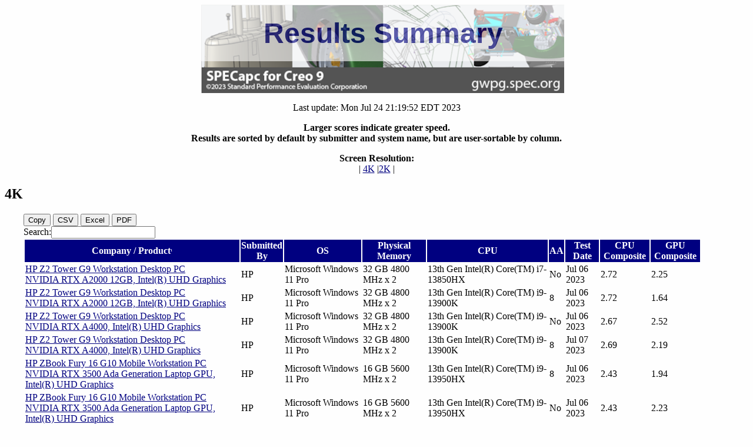

--- FILE ---
content_type: text/html; charset=UTF-8
request_url: http://ftp.spec.org/gwpg/apc.data/specapc_creo9_summary.html
body_size: 13539
content:
<!DOCTYPE html PUBLIC "-//W3C//DTD XHTML 1.0 Transitional//EN"
    "http://www.w3.org/TR/xhtml1/DTD/xhtml1-transitional.dtd">
<html xmlns="http://www.w3.org/1999/xhtml">
<head>
<title>SPECapc for PTC Creo 9 Result Report Summary (By Vendor)</title>
<link rel="home" href="/" title="Home">
<link rel="help" href="/spec/faq/" title="FAQ">
<link rel="contents" href="/contents.html" title="Contents">
<link rel="index" href="/permuted.html" title="Site Index">
<link rel="glossary" href="/spec/glossary/" title="Glossary">
<link rel="copyright" href="/spec/copyright.html" title="Copyright">
<link rel="search" href="/search.html" title="Search">
<!--[if lt IE 7]>
        <script type="text/javascript" src="/includes/scripts/unitpngfix.js"></script>
	<![endif]-->
<style type="text/css" media="screen">
url(http://www.spec.org/includes/sitestyle.css);
.footer {
    font-size: small;
}
div.splash {
    background-image: url(/gwpg/images/creo9splash.png);
    margin-left: 20px;
    height: 150px;
    width: 617px;
    position: relative;
}
#bannertext {
    background-color: #fff;
    opacity: 0.6;
    display: flex;
    justify-content: center;
    align-items: center;
    font-family: Roboto,sans-serif;
    font-size: xx-large;
    font-weight: bold;
    text-align: center;
    color: #000080;
    height: 3em;
    width: 620px;
    position: absolute;
    top: 0;
}
a:visited {
    color: #D52729;
}
sup {
    vertical-align: text-top;
    font-size: 50%;
}
div.dataTables_wrapper {
    margin-bottom: 3em;
    margin-right: 5em;
    margin-left: 2em;
}
h3, h4 {
    margin-left: 2em;
}
table.dataTable thead {
	background-color: #000080;
	color: #fff;
}	
table.dataTable thead  .sorting,
table.dataTable thead  .sorting_asc,
table.dataTable thead  .sorting_desc {
	color: #fff;
}
</style>
<link rel="stylesheet" type="text/css" href="/includes/libs/DataTables/datatables.min.css">
<link rel="stylesheet" type="text/css" href="/includes/libs/DataTables/datatables.custom.css">
<script type="text/javascript" src="//cdnjs.cloudflare.com/ajax/libs/pdfmake/0.1.36/pdfmake.min.js"></script> 
<script type="text/javascript" src="//cdnjs.cloudflare.com/ajax/libs/pdfmake/0.1.36/vfs_fonts.js"></script> 
<script type="text/javascript" src="//cdn.datatables.net/v/dt/jq-3.6.0/jszip-2.5.0/dt-1.11.3/b-2.0.1/b-html5-2.0.1/b-print-2.0.1/kt-2.6.4/r-2.2.9/rg-1.1.3/sb-1.2.2/sp-1.4.0/sl-1.3.3/datatables.min.js"></script> 
<script type="application/javascript">
   $(document).ready( function () {
    $('table.display').DataTable({
                        "paging" : false,
                        "order"  : [[ 1, "asc" ], [ 0, "asc"] ],
			"dom"    : 'Bfrtip',
			"buttons" : ['copyHtml5', 'csvHtml5', 'excelHtml5', 'pdfHtml5']
                });
} );

      </script>
</head>
<body bgcolor="#fefefe" link="#000080" vlink="#D52729">
<div align="center">
  <div class="splash">
    <div id="bannertext">
      <h2>Results Summary</h2>
    </div>
  </div>
</div>
<p align="center">Last update: 
   
  Mon Jul 24 21:19:52 EDT 2023 
</p>
<p align="center"><strong>Larger scores indicate greater speed. <br />
  Results are sorted by default by submitter and system name, but are user-sortable by column.</strong><br/>
</p>
<p align="center"><b>Screen Resolution:</b><br>
  | <a href="#4096">4K</a> |<a href="#1920">2K</a> | </p>
<a name="4096"> </a>
<h2>4K</h2>
<table class="display" id="4096_results">
  <thead>
    <tr>
      <th nowrap="nowrap" class="header"> Company / Product<span style="font-size: x-small;"><sup>1</sup></span> </th>
      <th class="header"> Submitted By </th>
      <th class="header"> OS </th>
      <th class="header"> Physical Memory </th>
      <th class="header"> CPU </th>
      <th class="header"> AA </th>
      <th class="header"> Test Date </th>
      <th class="metricheader"> CPU Composite </th>
      <th class="metricheader"> GPU Composite </th>
    </tr>
  </thead>
  <tbody>
    <tr>
      <td ><a href="HP/Z2_Tower_G9_A2000_AA_Disabled/creo9/results_2023-07-06-17-49-27/apcCreoResults.html">HP Z2 Tower G9 Workstation Desktop PC <br />
        NVIDIA RTX A2000 12GB, Intel(R) UHD Graphics</a></td>
      <td >HP</td>
      <td >Microsoft Windows 11 Pro</td>
      <td >32 GB 4800 MHz x 2</td>
      <td >13th Gen Intel(R) Core(TM) i7-13850HX</td>
      <td >No</td>
      <td >Jul 06 2023</td>
      <td >2.72</td>
      <td >2.25</td>
    </tr>
    <tr>
      <td ><a href="HP/Z2_Tower_G9_A2000_AA_Enabled/creo9/results_2023-07-06-19-28-52/apcCreoResults.html">HP Z2 Tower G9 Workstation Desktop PC <br />
        NVIDIA RTX A2000 12GB, Intel(R) UHD Graphics</a></td>
      <td >HP</td>
      <td >Microsoft Windows 11 Pro</td>
      <td >32 GB 4800 MHz x 2</td>
      <td >13th Gen Intel(R) Core(TM) i9-13900K</td>
      <td >8</td>
      <td >Jul 06 2023</td>
      <td >2.72</td>
      <td >1.64</td>
    </tr>
    <tr>
      <td ><a href="HP/Z2_Tower_G9_A4000_AA_Disabled/creo9/results_2023-07-06-21-11-24/apcCreoResults.html">HP Z2 Tower G9 Workstation Desktop PC <br />
        NVIDIA RTX A4000, Intel(R) UHD Graphics</a></td>
      <td >HP</td>
      <td >Microsoft Windows 11 Pro</td>
      <td >32 GB 4800 MHz x 2</td>
      <td >13th Gen Intel(R) Core(TM) i9-13900K</td>
      <td >No</td>
      <td >Jul 06 2023</td>
      <td >2.67</td>
      <td >2.52</td>
    </tr>
    <tr>
      <td ><a href="HP/Z2_Tower_G9_A4000_AA_Enabled/creo9/results_2023-07-07-14-02-32/apcCreoResults.html">HP Z2 Tower G9 Workstation Desktop PC <br />
        NVIDIA RTX A4000, Intel(R) UHD Graphics</a></td>
      <td >HP</td>
      <td >Microsoft Windows 11 Pro</td>
      <td >32 GB 4800 MHz x 2</td>
      <td >13th Gen Intel(R) Core(TM) i9-13900K</td>
      <td >8</td>
      <td >Jul 07 2023</td>
      <td >2.69</td>
      <td >2.19</td>
    </tr>
    <tr>
      <td ><a href="HP/ZBook_FuryG10_3500Ada_AA_4K/creo9/results_2023-07-06-15-34-01/apcCreoResults.html">HP ZBook Fury 16 G10 Mobile Workstation PC <br />
        NVIDIA RTX 3500 Ada Generation Laptop GPU, Intel(R) UHD Graphics</a></td>
      <td >HP</td>
      <td >Microsoft Windows 11 Pro</td>
      <td >16 GB 5600 MHz x 2</td>
      <td >13th Gen Intel(R) Core(TM) i9-13950HX</td>
      <td >8</td>
      <td >Jul 06 2023</td>
      <td >2.43</td>
      <td >1.94</td>
    </tr>
    <tr>
      <td ><a href="HP/ZBook_FuryG10_3500Ada_nonAA_4K/creo9/results_2023-07-06-13-10-46/apcCreoResults.html">HP ZBook Fury 16 G10 Mobile Workstation PC <br />
        NVIDIA RTX 3500 Ada Generation Laptop GPU, Intel(R) UHD Graphics</a></td>
      <td >HP</td>
      <td >Microsoft Windows 11 Pro</td>
      <td >16 GB 5600 MHz x 2</td>
      <td >13th Gen Intel(R) Core(TM) i9-13950HX</td>
      <td >No</td>
      <td >Jul 06 2023</td>
      <td >2.43</td>
      <td >2.23</td>
    </tr>
    <tr>
      <td ><a href="Lenovo/Lenovo_ThinkPad_P1_Gen6_i9-13900H_NVIDIA_RTX_5000_Ada_Laptop_GPU/4K/creo9/results_2023-07-10-17-01-22/apcCreoResults.html">ThinkPad P1 Gen6 <br />
        NVIDIA RTX 5000 Ada Generation Laptop GPU</a></td>
      <td >LENOVO</td>
      <td >Microsoft Windows 11 Pro</td>
      <td >16 GB 5600 MHz x 2</td>
      <td >13th Gen Intel(R) Core(TM) i9-13900H</td>
      <td >8</td>
      <td >Jul 10 2023</td>
      <td >2.40</td>
      <td >2.03</td>
    </tr>
    <tr>
      <td ><a href="Lenovo/Lenovo_ThinkPad_P1_Gen6_i9-13900H_NVIDIA_RTX_5000_Ada_Laptop_GPU/4K/creo9/results_2023-07-10-17-51-51/apcCreoResults.html">ThinkPad P1 Gen6 <br />
        NVIDIA RTX 5000 Ada Generation Laptop GPU</a></td>
      <td >LENOVO</td>
      <td >Microsoft Windows 11 Pro</td>
      <td >16 GB 5600 MHz x 2</td>
      <td >13th Gen Intel(R) Core(TM) i9-13900H</td>
      <td >No</td>
      <td >Jul 10 2023</td>
      <td >2.38</td>
      <td >2.26</td>
    </tr>
    <tr>
      <td ><a href="Lenovo/Lenovo_ThinkStation_P3_Tower_i9-13900K_RTX_A6000/4K/creo9/results_2023-07-10-16-41-04/apcCreoResults.html">ThinkStation P3 Tower <br />
        Intel(R) UHD Graphics 770, NVIDIA RTX A6000</a></td>
      <td >LENOVO</td>
      <td >Microsoft Windows 11 Pro</td>
      <td >32 GB 5600 MHz x 2</td>
      <td >13th Gen Intel(R) Core(TM) i9-13900K</td>
      <td >8</td>
      <td >Jul 10 2023</td>
      <td >2.67</td>
      <td >2.44</td>
    </tr>
    <tr>
      <td ><a href="Lenovo/Lenovo_ThinkStation_P3_Tower_i9-13900K_RTX_A6000/4K/creo9/results_2023-07-10-17-04-34/apcCreoResults.html">ThinkStation P3 Tower <br />
        Intel(R) UHD Graphics 770, NVIDIA RTX A6000</a></td>
      <td >LENOVO</td>
      <td >Microsoft Windows 11 Pro</td>
      <td >32 GB 5600 MHz x 2</td>
      <td >13th Gen Intel(R) Core(TM) i9-13900K</td>
      <td >No</td>
      <td >Jul 10 2023</td>
      <td >2.74</td>
      <td >2.62</td>
    </tr>
  </tbody>
</table>
<br clear="all" />
<a name="1920"> </a>
<h2>2K</h2>
<table class="display" id="1920_results">
  <thead>
    <tr>
      <th nowrap="nowrap" class="header"> Company / Product<span style="font-size: x-small;"><sup>1</sup></span> </th>
      <th class="header"> Submitted By </th>
      <th class="header"> OS </th>
      <th class="header"> Physical Memory </th>
      <th class="header"> CPU </th>
      <th class="header"> AA </th>
      <th class="header"> Test Date </th>
      <th class="metricheader"> CPU Composite </th>
      <th class="metricheader"> GPU Composite </th>
    </tr>
  </thead>
  <tbody>
    <tr>
      <td ><a href="Dell/3660-RTXA6000/creo9/results_2023-07-10-12-44-10/apcCreoResults.html">Precision 3660<br />
        Intel(R) UHD Graphics, NVIDIA RTX A6000</a></td>
      <td >Dell Inc.</td>
      <td >Microsoft Windows 11 Pro</td>
      <td >32 GB 4800 MHz x 2</td>
      <td >13th Gen Intel(R) Core(TM) i9-13900K</td>
      <td >No</td>
      <td >Jul 10 2023</td>
      <td >2.82</td>
      <td >2.85</td>
    </tr>
    <tr>
      <td ><a href="HP/ZBook_FuryG10_A1000_AA_2K/creo9/results_2023-07-06-15-34-16/apcCreoResults.html">HP ZBook Fury 16 G10 Mobile Workstation PC <br />
        NVIDIA RTX A1000 6GB Laptop GPU, Intel(R) UHD Graphics</a></td>
      <td >HP</td>
      <td >Microsoft Windows 11 Pro</td>
      <td >16 GB 5600 MHz x 2</td>
      <td >13th Gen Intel(R) Core(TM) i7-13850HX</td>
      <td >8</td>
      <td >Jul 06 2023</td>
      <td >2.30</td>
      <td >1.96</td>
    </tr>
    <tr>
      <td ><a href="HP/ZBook_FuryG10_A1000_nonAA_2K/creo9/results_2023-07-06-13-15-48/apcCreoResults.html">HP ZBook Fury 16 G10 Mobile Workstation PC <br />
        NVIDIA RTX A1000 6GB Laptop GPU, Intel(R) UHD Graphics</a></td>
      <td >HP</td>
      <td >Microsoft Windows 11 Pro</td>
      <td >16 GB 5600 MHz x 2</td>
      <td >13th Gen Intel(R) Core(TM) i7-13850HX</td>
      <td >No</td>
      <td >Jul 06 2023</td>
      <td >2.42</td>
      <td >2.29</td>
    </tr>
    <tr>
      <td ><a href="Lenovo/Lenovo_ThinkPad_P1_Gen6_i9-13900H_NVIDIA_RTX_5000_Ada_Laptop_GPU/FHD/creo9/results_2023-07-10-15-57-43/apcCreoResults.html">ThinkPad P1 Gen6 <br />
        NVIDIA RTX 5000 Ada Generation Laptop GPU</a></td>
      <td >LENOVO</td>
      <td >Microsoft Windows 11 Pro</td>
      <td >16 GB 5600 MHz x 2</td>
      <td >13th Gen Intel(R) Core(TM) i9-13900H</td>
      <td >8</td>
      <td >Jul 10 2023</td>
      <td >2.52</td>
      <td >2.53</td>
    </tr>
    <tr>
      <td ><a href="Lenovo/Lenovo_ThinkPad_P1_Gen6_i9-13900H_NVIDIA_RTX_5000_Ada_Laptop_GPU/FHD/creo9/results_2023-07-10-16-18-32/apcCreoResults.html">ThinkPad P1 Gen6 <br />
        NVIDIA RTX 5000 Ada Generation Laptop GPU</a></td>
      <td >LENOVO</td>
      <td >Microsoft Windows 11 Pro</td>
      <td >16 GB 5600 MHz x 2</td>
      <td >13th Gen Intel(R) Core(TM) i9-13900H</td>
      <td >No</td>
      <td >Jul 10 2023</td>
      <td >2.47</td>
      <td >2.55</td>
    </tr>
    <tr>
      <td ><a href="Lenovo/Lenovo_ThinkStation_P3_Tower_i9-13900K_RTX_A6000/FHD/creo9/results_2023-07-10-18-10-56/apcCreoResults.html">ThinkStation P3 Tower <br />
        NVIDIA RTX A6000, Intel(R) UHD Graphics 770</a></td>
      <td >LENOVO</td>
      <td >Microsoft Windows 11 Pro</td>
      <td >32 GB 5600 MHz x 2</td>
      <td >13th Gen Intel(R) Core(TM) i9-13900K</td>
      <td >8</td>
      <td >Jul 10 2023</td>
      <td >2.81</td>
      <td >2.74</td>
    </tr>
    <tr>
      <td ><a href="Lenovo/Lenovo_ThinkStation_P3_Tower_i9-13900K_RTX_A6000/FHD/creo9/results_2023-07-10-21-45-36/apcCreoResults.html">ThinkStation P3 Tower <br />
        NVIDIA RTX A6000, Intel(R) UHD Graphics 770</a></td>
      <td >LENOVO</td>
      <td >Microsoft Windows 11 Pro</td>
      <td >32 GB 5600 MHz x 2</td>
      <td >13th Gen Intel(R) Core(TM) i9-13900K</td>
      <td >No</td>
      <td >Jul 10 2023</td>
      <td >2.72</td>
      <td >2.67</td>
    </tr>
  </tbody>
</table>
<p style="font-size: smaller;"> <u>Notes</u>: <br />
  1. Some product names may be shortened; complete names are included in the 
  individual report pages. <br />
</p>
<hr />
<p style="font-size: smaller;"> Generated on <br />
   
  Mon Jul 24 21:19:52 EDT 2023 <br />
  <a href="/spec/copyright.html">Copyright</a> &copy; 2014 - 2023
  Standard Performance Evaluation Corporation. </p>
</body>
</html>
